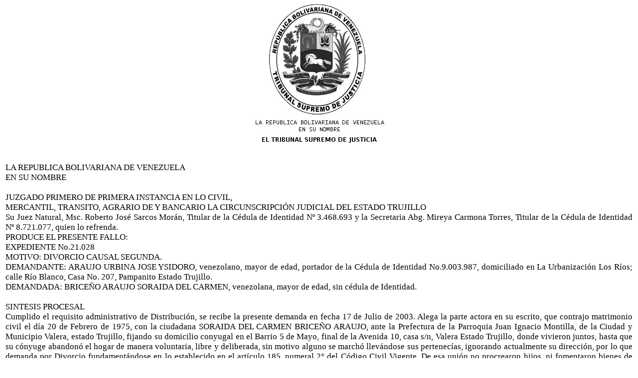

--- FILE ---
content_type: text/html
request_url: http://trujillo.tsj.gob.ve/DECISIONES/2006/OCTUBRE/1609-30-21028-.HTML
body_size: 12073
content:
<html><head>
<title>TSJ Regiones - Decisi�n</title>
<style>
.clase{
font-family:Times New Roman;
font-size:13pt;
}
</style>
	<script language="JavaScript">
		function centrar(width,height) 
		{
			window.resizeTo(800,600);
			window.moveTo(Math.round(screen.width/2)-width/2,Math.round(screen.height/2)-height/2);
		}
	</script>
<body onLoad=centrar(800,600);>
<p align="center">
<img src="../../../gif/escudos/escudo.gif"></p>
<table>
<tr>
<td class='clase'>
<div align='justify'><a>
<br>
LA REPUBLICA BOLIVARIANA DE VENEZUELA
<br>

EN SU NOMBRE
<br>

 
<br>

JUZGADO PRIMERO DE PRIMERA INSTANCIA EN LO CIVIL,
<br>

MERCANTIL, TRANSITO, AGRARIO DE Y BANCARIO LA CIRCUNSCRIPCI�N JUDICIAL DEL ESTADO TRUJILLO 
<br>

Su Juez Natural, Msc. Roberto Jos� Sarcos Mor�n, Titular de la C�dula de Identidad N�  3.468.693 y la Secretaria Abg. Mireya Carmona Torres, Titular de la C�dula de Identidad N� 8.721.077, quien lo refrenda.
<br>

PRODUCE EL PRESENTE FALLO:
<br>

EXPEDIENTE No.21.028
<br>

MOTIVO: DIVORCIO CAUSAL SEGUNDA.
<br>

DEMANDANTE: ARAUJO URBINA JOSE YSIDORO, venezolano, mayor de edad, portador de la C�dula de Identidad No.9.003.987, domiciliado en La Urbanizaci�n Los R�os; calle R�o Blanco, Casa No. 207,  Pampanito Estado Trujillo. 
<br>

DEMANDADA: BRICE�O ARAUJO SORAIDA DEL CARMEN, venezolana, mayor de edad,  sin c�dula de Identidad.
<br>


<br>

SINTESIS PROCESAL
<br>

	Cumplido el requisito administrativo de Distribuci�n, se recibe la presente demanda en fecha 17 de Julio de 2003. Alega la parte actora en su escrito,  que contrajo matrimonio civil el d�a 20 de Febrero de 1975, con la ciudadana SORAIDA DEL CARMEN BRICE�O ARAUJO, ante la Prefectura de la Parroquia Juan Ignacio Montilla, de la Ciudad y Municipio Valera, estado Trujillo, fijando su domicilio conyugal en el  Barrio 5 de Mayo, final de la Avenida 10, casa s/n, Valera Estado Trujillo, donde vivieron juntos, hasta que su c�nyuge abandon� el hogar de manera voluntaria, libre y deliberada, sin motivo alguno se march� llev�ndose sus pertenec�as, ignorando actualmente su direcci�n, por lo que demanda por Divorcio fundament�ndose en lo establecido en el art�culo 185, numeral 2� del C�digo Civil Vigente. De esa uni�n no procrearon hijos, ni fomentaron bienes de fortuna que haya que liquidar.
<br>

 Al folio 3, consta auto de entrada del juzgado Tercero de Primera Instancia Civil y Mercantil de esta Circunscripci�n Judicial. Al folio 5, cursa inhibici�n del Juez Adolfo Gimeno Paredes. Al folio 11, cursa auto de entrada de este Tribunal. A los folios 12 y siguientes cursan resultas de la inhibici�n planteada por el Juez Tercero Civil.
<br>

Al folio 26, consta auto de admisi�n, se emplaz� a la demandada y se ordeno la notificaci�n de la Fiscal del Ministerio P�blico. Al folio 29, riela poder apud-acta que le otorgo el accionante a la Abogado Aura Marina Araujo Lobo. Al folio 37, consta la notificaci�n de la Fiscal del Ministerio P�blico.
<br>

A los folios 39 y siguientes, cursan resultas de la comisi�n de citaci�n. Al folio 55, cursa auto de nombramiento de Defensor ad-litem. Al folio 60, consta nueva designaci�n de  Defensor ad-litem, el cual se juramento conforma consta al folio 65. 
<br>

En la oportunidad correspondiente ocurrieron los dos Actos Reconciliatorios, habiendo comparecido a los mismos s�lo la parte actora, quien en ambas oportunidades insisti� en la demanda.  
<br>

Al folio 82, cursa diligencia de la parte actora donde solicita se fije nueva oportunidad para la contestaci�n de la demanda ya que no se fij� hora para que se efectuara la misma.
<br>

Al folio 83 y siguientes, consta decisi�n dictada por este Tribunal, donde se repone la causa al estado de fijar nueva oportunidad para la contestaci�n de la demanda. Al folio 89, se efectu� la contestaci�n de la demanda, a la cual solo compadeci� la parte actora, se estimo la demanda contradicha la demanda en cada una de sus partes.
<br>

Al folio 90, consta escrito de pruebas la parte actora 
<br>

Al folio 92, admisi�n de dichas pruebas. Al folio 94 y siguiente consta evacuaci�n de dichas pruebas. Al folio 116, escrito de informes de la accionante.
<br>


<br>

CONSIDERACIONES PARA DECIDIR:
<br>

Abierto el Juicio a Pruebas,  s�lo la parte demandante promovi� y evacu� las siguientes:
<br>

Reproduce el merito favorable de las actas, prueba que se tiene como no invocada, por cuanto la parte tiene la carga de se�alar que m�ritos de la actas le favorecen.  
<br>

Promueve documento contentivo de acta  de matrimonio, donde se evidencia que el ciudadano Jos� Isidoro Araujo y la ciudadana Soraida del Carmen Brice�o Araujo, contrajeron matrimonio civil en fecha 20 de Febrero de 1975, en la Prefectura de la Parroquia Juan Ignacio Montilla, Municipio Valera estado Trujillo, dicha acta se aprecia de conformidad con el art�culo 529 del C�digo de Procedimiento Civil.
<br>

Promueve igualmente testif�cales de los ciudadanos: CARMEN AMPARO HERN�NDEZ, JOSE ANTONIO GAMEZ SOTO y FERM�N ANTONIO MATERANO URBINA,  las cuales se analizan a continuaci�n:
<br>

Declaraci�n de la ciudadana Carmen Amparo Hern�ndez, venezolana, mayor de edad, titular de la c�dula de Identidad No. 9.229.278, manifiesta: �que conoce de vista, trato y comunicaci�n al ciudadano JOS� YSIDORO ARAUJO URBINA; que le consta que el  mencionado ciudadano se cas� con la ciudadana Zoraida del Carmen Coromoto Brice�o, que le consta que hace muchos a�os ellos no viven juntos; que vive en la  urbanizaci�n done vive el a�o Jos� Ysidoro Araujo, desde hace m�s de 12 a�os y nunca ha visto a la Se�ora Zoraida del Carmen Brice�o; adem�s antes de de mudarse para Pampanito viv� en el Sector de Carvajal y donde tambi�n fue vecina del se�or Ysidoro Araujo, y donde igualmente observe que viv�a solo, y las veces que lo visit� para solicitar alg�n favor pude observar que viv�a solo. �
<br>

	
<br>

Declaraci�n del ciudadano JOS� ANTONIO GOMEZ SOTO, venezolano, mayor de edad, titular de la c�dula de Identidad No. 5.766.860, manifiesta que: �que conoce de vista, trato y comunicaci�n al ciudadano JOS� YSIDORO ARAUJO URBINA; que le consta que el se�or Jos� Ysidoro Araujo Urbina, esta casado con la ciudadana Zoraida del Carmen Brice�o Araujo; que le consta porque sirvi� de testigo el d�a que el se cas� y actualmente vive en el mismo Sector donde vive el se�or Jos� Ysidoro Araujo Urbina, que se caso con la ciudadana Zoraida del Carmen Brice�o Araujo y no ha sabido m�s de ella; que sabe que el ciudadano Jos� Ysidoro Araujo Urbina, vive en la Urbanizaci�n Los R�os, Calle R�o Blanco al lado de su casa; que le consta que el ciudadano Jos� Ysidoro Araujo Urbina vive solo, ya que vive al lado de su casa desde hace como diez (10) a�os, y he tenido relaci�n de vecino del Sector y por ello en ocasiones se han reunido en su casa y he podido observar que vive solo.�
<br>


<br>

Declaraci�n del ciudadano FERM�N ANTONIO MATERANO, venezolano, mayor de edad, titular de la C�dula de Identidad No. 9.179.500, domiciliado en el Barrio Siete Colina, casa No. 47 Municipio Valera, estado Trujillo, manifiesta que: que conoce de vista, trato y comunicaci�n al ciudadano JOS� YSIDORO ARAUJO URBINA; que le consta que el se�or Jos� Ysidoro Araujo Urbina, vive en la Urbanizaci�n Los R�os, Calle R�o Blanco, Casa No. 2-07 Municipio Pampanito, ya que trabaja en la misma instituci�n, es decir, Comando de Tr�nsito No. 63, aqu� en Valera y en el tiempo que tiene trabajando varias veces lo hemos ido a buscar a esa direcci�n para realizar varios operativos; que sabe que es casado pero nunca ha visto a su esposa, las veces que hemos ido a su casa, hemos observado que est� solo, a las reuniones familiares del Comando va solo, en la lita de Beneficiarios del Seguro Social y del HCM aparece �l solo; que le consta que despu�s de un d�a de casado el ciudadana JOSE YSIDORO ARAUJO URBINa, vive solo, por cuanto muchas ocasiones y ha diferentes horas he visitado su casa de habitaci�n y el funcionario Araujo Urbina vive solo en su casa de habitaci�n.�
<br>

	Ahora bien, nuestro M�ximo Tribunal en sentencia de fecha 25 de Febrero de 1987, bajo la ponencia del Magistrado Dr. Ren� Plaz Bruzual, se�alo lo que debe entenderse por abandono voluntario: �Se entiende por abandono voluntario el incumplimiento grave, injustificado y ocurrido de forma intencional, por parte de uno de los c�nyuges, respecto de las obligaciones de cohabitaci�n, asistencia, socorro y protecci�n que el matrimonio impone de manera rec�proca. Este abandono  puede o no incluir el desplazamiento efectivo del c�nyuge  culpable fuera del hogar, ya que esa posibilidad configura solamente una de las muchas maneras c�mo uno de los c�nyuges puede exteriorizar el incumplimiento de la obligaciones que le corresponde; pero no ha de creerse, por tal motivo, que existan dos causales aut�nomas de abandono f�sica una y moral o efectiva otra, ya que en todo instante el abandono voluntario queda configurado por el incumplimiento en s� de las obligaciones, no por la manera c�mo se las incumpla� (Negrillas del Tribunal)
<br>

Analizadas las declaraciones de los testigos, se observa que no basta que los testigos afirmen la voluntariedad del abandono conyugal para que se den por probado lo extremos de Ley. Es necesario que lo testigos depongan sobre hechos precisos y circunstancias que concurran a determinar que ocurri� en forma voluntaria en injustificada, es claro que ninguno de los testigos indica las circunstancias de lugar, modo y tiempo cuando ocurrieron, limit�ndose a se�alar que accionante vive solo, hecho que no fue alegado en el escrito de demanda. No toda separaci�n material es abandono. Es requisito fundamental que se trate siempre, de un abandono de �ndole voluntario e injustificado, esto es, que el mismo a aparezca revestido de la espontaneidad e injustificaci�n necesaria para que tipifiquen en dicha causal.
<br>

De la misma forma el abandono se produce por la violaci�n de los deberes espec�ficos y pudiera decirse que se reduce a ese incumplimiento, a la violaci�n de los deberes de convivencia, socorro, asistencia y mantenimiento; por lo esposos, y naturalmente incurren en abandono cuando no contribuyen a las mutuas necesidades en la medida de sus recursos.
<br>

Los testigos no mencionan hechos precisos y circunstancias que concurran a determinar que el abandono ocurri� en forma voluntaria e injustificada, por lo que se desechan dichas testimoniales y no se aprecian de conformidad con el art�culo 508 del C�digo de Procedimiento Civil.
<br>

Como consecuencia de lo anteriormente analizado, la presente demanda debe declararse SIN LUGAR en la dispositiva de este fallo.
<br>


<br>

DECISI�N
<br>

Por los razonamientos  de hecho y de derecho anteriormente expuestos, este Tribunal administrando Justicia en nombre de la Rep�blica Bolivariana de Venezuela y por Autoridad de la Ley, DECLARA SIN LUGAR LA DEMANDA  DE DIVORCIO CAUSAL SEGUNDA, introducida por el ciudadano ARAUJO URBINA JOSE YSIDORO, venezolano, mayor de edad, portador de la C�dula de Identidad No.9.003.987, domiciliado en la Urbanizaci�n Los R�os, Calle R�o Blanco, casa No. 207, Pampanito estado Trujillo; contra la ciudadana SORAIDA DEL CARMEN BRICE�O ARAUJO, venezolana, sin c�dula de Identidad.- Publ�quese y C�piese.--- Dada, firmada y sellada en la Sede donde despacha este Juzgado Primero de Primera Instancia en lo Civil, Mercantil, Tr�nsito, Agrario, Constitucional y Bancario de la Circunscripci�n Judicial del Estado Trujillo, a los  TREINTA (30) d�as del Mes de Octubre de dos mil seis.  A�os l96� de la Independencia y 147� de la Federaci�n. 
<br>

El Juez,
<br>


<br>

Msc. Roberto Sarcos Moran
<br>

La Secretaria,
<br>

Abg. Mireya Carmona Torres.
<br>

En la misma fecha se public� el fallo anterior siendo las                               
<br>


<br>

La Secretaria,
<br>


<br>

Abg. Mireya Carmona T.
<br>


<br>

RSM/MCT/imu.-
<br>


</a></div>
</td>
</tr>
</table>
</body></html>
